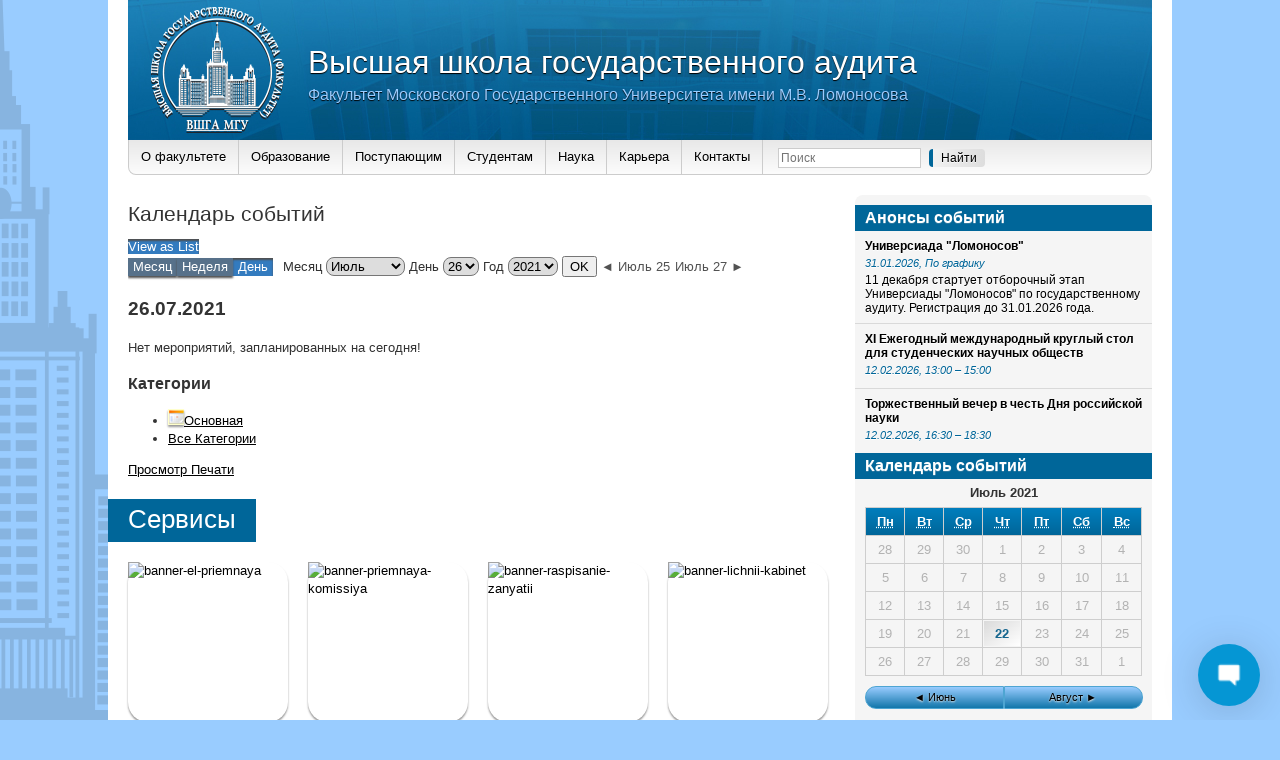

--- FILE ---
content_type: text/html; charset=UTF-8
request_url: http://audit.msu.ru/wp-admin/admin-ajax.php
body_size: 2556
content:
{"cbox":"<div id='wplc_hovercard' style='display:none' class='modern'><div id='wplc_hovercard_content'><div class='wplc_hovercard_content_left'><div class='wplc_left_logo' style='background:url(http:\/\/audit.msu.ru\/wp-content\/plugins\/wp-live-chat-support\/images\/picture-for-chat-box.jpg) no-repeat; background-size: cover;'><\/div><\/div><div class='wplc_hovercard_content_right'><div id='wplc_first_message'><div class='wplc_offline'><strong>\u041e\u0441\u0442\u0430\u0432\u0438\u0442\u044c \u0441\u043e\u043e\u0431\u0449\u0435\u043d\u0438\u0435<\/strong> Please leave a message and we'll get back to you as soon as possible.<\/div><\/div><\/div><\/div><div id='wplc_hovercard_bottom'><button id=\"speeching_button\" type=\"button\"  class='wplc-color-bg-1 wplc-color-2'>Leave a message<\/button><\/div><\/div><div id=\"wp-live-chat\" wplc_animation=\"none\" style=\"margin-bottom: 0; right: 20px; display: none; bottom:0px;;\" class=\"modern  file_sharing_ratings_enabled wplc_close\" original_pos=\"bottom_right\"  > <div class=\"wp-live-chat-wraper\"><div id='tcx_bell' class='wplc-color-bg-1  wplc-color-2' style='display:none;'><i class='fa fa-bell'><\/i><\/div><div id=\"wp-live-chat-header\" class='wplc-color-bg-1 wplc-color-2'> <\/div><div id=\"wplc-chat-alert\" class=\"wplc-chat-alert wplc-chat-alert--theme-default\"><\/div> <div id=\"wp-live-chat-2\" style=\"display:none;\"> \t<i id=\"wp-live-chat-minimize\" class=\"fa fa-minus wplc-color-bg-2 wplc-color-1\" style=\"display:none;\" ><\/i> \t<i id=\"wp-live-chat-close\" class=\"fa fa-times\" style=\"display:none;\" ><\/i> \t<div id=\"wplc-extra-div\" style=\"display:none;\">\t<\/div> \t<div id='wp-live-chat-inner-container'> \t\t<div id='wp-live-chat-inner'>   \t\t<div id=\"wp-live-chat-1\" class=\"wplc-color-2 wplc-color-bg-1\" ><div id='wplc_first_message'><div class='wplc_offline'><strong>\u041e\u0441\u0442\u0430\u0432\u0438\u0442\u044c \u0441\u043e\u043e\u0431\u0449\u0435\u043d\u0438\u0435<\/strong> Please leave a message and we'll get back to you as soon as possible.<\/div><\/div>   \t\t<\/div><div id=\"wp-live-chat-2-info\" class=\"wplc-color-bg-1 wplc-color-2\"><\/div><div id=\"wplc_message_div\"><input type=\"text\" name=\"wplc_name\" id=\"wplc_name\" value=\"Guest\" placeholder=\"\u0418\u043c\u044f\" \/><input type=\"text\" name=\"wplc_email\" id=\"wplc_email\" value=\"\"  placeholder=\"Email\" \/><textarea name=\"wplc_message\" id=\"wplc_message\" placeholder=\"Message\" maxlength='700'><\/textarea><span class='wplc_char_counter'><\/span><input type=\"hidden\" name=\"wplc_ip_address\" id=\"wplc_ip_address\" value=\"3.14.1.9\" \/><input type=\"hidden\" name=\"wplc_domain_offline\" id=\"wplc_domain_offline\" value=\"http:\/\/audit.msu.ru\" \/><input id=\"wplc_na_msg_btn\" class='wplc-color-bg-1 wplc-color-2' type=\"button\" value=\"Send message\" \/><\/div> \t\t<\/div> \t\t<div id=\"wp-live-chat-react\" style=\"display:none;\">   \t\t<p>\u0412\u043e\u0441\u0441\u0442\u0430\u043d\u043e\u0432\u043b\u0435\u043d\u0438\u0435 \u0412\u0430\u0448\u0435\u0433\u043e \u043f\u0440\u0435\u0434\u044b\u0434\u0443\u0449\u0435\u0433\u043e \u0447\u0430\u0442\u0430...<\/p> \t\t<\/div> \t<\/div>   <div id=\"wp-live-chat-3\" style=\"display:none;\"><p class=''wplc-color-4>\u041f\u043e\u0434\u043a\u043b\u044e\u0447\u0435\u043d\u0438\u0435...<\/p>   <\/div> <\/div>   <div id=\"wp-live-chat-4\" style=\"display:none;\"><div id=\"wplc_sound_update\" style=\"height:0; width:0; display:none; border:0;\"><\/div><div id=\"wplc_logo\">    <img class=\"wplc_logo_class\" src=\"http:\/\/audit.msu.ru\/wp-content\/uploads\/2020\/03\/Screenshot_1.jpg\" style=\"display:block; margin-bottom:5px; margin-left:auto; margin-right:auto;\" alt=\"\u0412\u044b\u0441\u0448\u0430\u044f \u0448\u043a\u043e\u043b\u0430 \u0433\u043e\u0441\u0443\u0434\u0430\u0440\u0441\u0442\u0432\u0435\u043d\u043d\u043e\u0433\u043e \u0430\u0443\u0434\u0438\u0442\u0430\" title=\"\u0412\u044b\u0441\u0448\u0430\u044f \u0448\u043a\u043e\u043b\u0430 \u0433\u043e\u0441\u0443\u0434\u0430\u0440\u0441\u0442\u0432\u0435\u043d\u043d\u043e\u0433\u043e \u0430\u0443\u0434\u0438\u0442\u0430\" \/><\/div><div id=\"chat_drag_zone\" style=\"display:none;\"><div id=\"chat_drag_zone_inner\"><span>Drag Files Here<\/span><\/div><\/div><div id='wplc_chatbox_header_bg'><div id='wplc_chatbox_header' class='wplc-color-bg-1 wplc-color-4'><div class='wplc_agent_info'><\/div><\/div><\/div><div id=\"wplc_chatbox\"><\/div><div id='tcx_chat_ended' style='display:none;'><\/div><div id='wplc_user_message_div'><div><textarea type=\"text\" name=\"wplc_chatmsg\" id=\"wplc_chatmsg\" placeholder=\"Type here\" class='wdt-emoji-bundle-enabled' maxlength='2000'><\/textarea><div class=\"wplc_usericons_container\"><div class='typing_indicator wplc-color-1'><\/div><div id='nifty_ratings_holder' style='display:none;'><i class='nifty_rating_icon far fa-thumbs-up' id='nifty_rating_pos' ><\/i><i class='nifty_rating_icon far fa-thumbs-down' id='nifty_rating_neg' ><\/i><div id='nifty_ratings_form' style='display:none;' class='wplc-color-bg-1 wplc-color-1 wplc-color-border-1'><input type='text' id='nifty_ratings_comment' placeholder='Comments...'><button id='nifty_rating_button_cancel' tabindex='-1' class='wplc-color-bg-2 wplc-color-1'>x<\/button><button nifty-rating='' id='nifty_rating_button' class='wplc-color-bg-2 wplc-color-1'>Rate<\/button><\/div><i class='fa fa-spinner fa-spin' id='nifty_recording' style='display:none;'><\/i><div id='nifty_rating_thanks' style='display:none;'><p>Rating Recorded...<\/p><\/div><\/div><div id='nifty_file_holder'><label for='nifty_file_input' id='nifty_select_file'><i class='nifty_attach_icon nifty_attach_open_icon fa fa-paperclip' id='nifty_attach' style='' ><\/i><\/label><i class='nifty_attach_icon fa far-circle-notch fa-spin' id='nifty_attach_uploading_icon' style='display:none; ' ><\/i><i class='nifty_attach_icon fa fa-check-circle' id='nifty_attach_success_icon' style='display:none; ' ><\/i><i class='nifty_attach_icon fa fa-minus-circle' id='nifty_attach_fail_icon' style='display:none; '><\/i><input type='file' id='nifty_file_input' name='nifty_file_input' style='display:none'><\/div><input type=\"hidden\" name=\"wplc_cid\" id=\"wplc_cid\" value=\"\" \/><input id=\"wplc_send_msg\" type=\"button\" value=\"\u041e\u0442\u043f\u0440\u0430\u0432\u0438\u0442\u044c\" style=\"display:none;\" \/><\/div><div class=\"wdt-emoji-popup\">\r\n<a href=\"#\" class=\"wdt-emoji-popup-mobile-closer\"> &times; <\/a>\r\n<div class=\"wdt-emoji-menu-content\">\r\n<div id=\"wdt-emoji-menu-header\">\r\n  <a class=\"wdt-emoji-tab\" data-group-name=\"People\"><\/a>\r\n  <a class=\"wdt-emoji-tab\" data-group-name=\"Nature\"><\/a>\r\n  <a class=\"wdt-emoji-tab\" data-group-name=\"Foods\"><\/a>\r\n  <a class=\"wdt-emoji-tab\" data-group-name=\"Activity\"><\/a>\r\n  <a class=\"wdt-emoji-tab\" data-group-name=\"Places\"><\/a>\r\n  <a class=\"wdt-emoji-tab\" data-group-name=\"Objects\"><\/a>\r\n  <a class=\"wdt-emoji-tab\" data-group-name=\"Symbols\"><\/a>\r\n  <a class=\"wdt-emoji-tab\" data-group-name=\"Flags\"><\/a>\r\n<\/div>\r\n<div class=\"wdt-emoji-scroll-wrapper\">\r\n  <div id=\"wdt-emoji-menu-items\">\r\n    <input id=\"wdt-emoji-search\" type=\"text\" placeholder=\"Search\">\r\n    <h3 id=\"wdt-emoji-search-result-title\">Search Results<\/h3>\r\n    <div class=\"wdt-emoji-sections\"><\/div>\r\n    <div id=\"wdt-emoji-no-result\">No emoji found<\/div>\r\n  <\/div>\r\n<\/div>\r\n<div id=\"wdt-emoji-footer\">\r\n  <div id=\"wdt-emoji-preview\">\r\n    <span id=\"wdt-emoji-preview-img\"><\/span>\r\n    <div id=\"wdt-emoji-preview-text\">\r\n      <span id=\"wdt-emoji-preview-name\"><\/span><br>\r\n      <span id=\"wdt-emoji-preview-aliases\"><\/span>\r\n    <\/div>\r\n  <\/div>\r\n  <div id=\"wdt-emoji-preview-bundle\">\r\n    <span><\/span>\r\n  <\/div>\r\n  <span class=\"wdt-credit\">WDT Emoji Bundle<\/span>\r\n<\/div>\r\n<\/div>\r\n<\/div><\/div><\/div><\/div>   <\/div><div id='wplc_social_holder' class='wplc_modern' ><\/div><\/div>","online":false,"cid":0,"type":"new"}